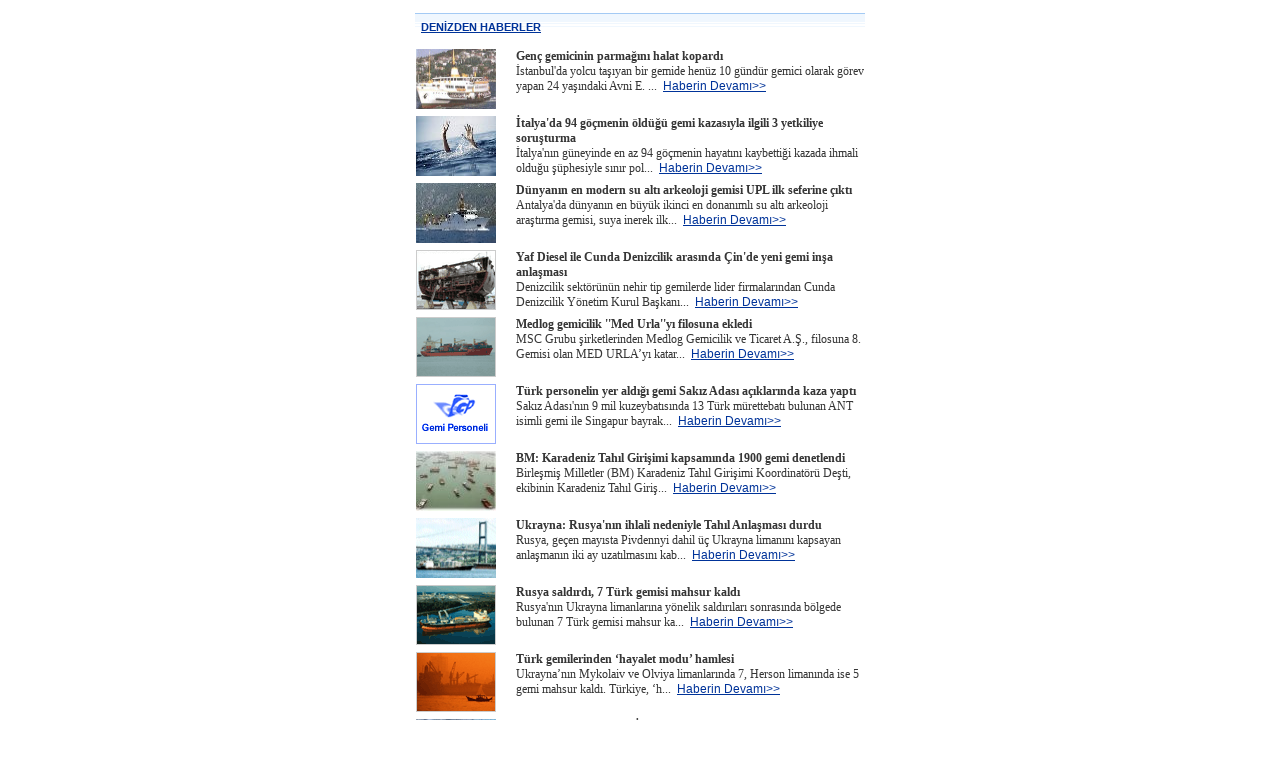

--- FILE ---
content_type: text/html
request_url: http://www.gemipersoneli.com/exporthaberler.asp?no=192
body_size: 8900
content:

<meta http-equiv="content-type" content="text/html; charset=windows-1254">
<title>Denizden haberler</title>


<style>
font.mini {
	font-size: 10px; font-family: verdana; color: gray
}
font.main {
	font-size: 12px; font-family: verdana; color: #363636
}
.form {
background-color: f0f0f0; font-family: verdana; font-size: 9pt; color:black
}
td {
font-size: 11px; color: black; font-family: "verdana"
}
a:link {
color: 003399; font-family: verdana, arial; text-decoration: underline
}
a:visited {
color: 003399; font-family: verdana, arial; text-decoration: underline
}
a:hover {
color: black; font-family: verdana, arial; text-decoration: none
}
BODY
{
scrollbar-face-color: #D8E2E7;
scrollbar-shadow-color: #D8E2E7;
scrollbar-highlight-color: #FFFFFF;
scrollbar-3dlight-color: #96AABD;
scrollbar-darkshadow-color: #96AABD;
scrollbar-track-color: white;
scrollbar-arrow-color: #0B5EC4;
}
</style>





<div style="margin-top:3"></div>
<table align="center" width="460" cellpadding="1" cellspacing="5" border="0">

<td height="30" colspan="2" valign="top" background="images/ortatabbek.gif">
<div style="margin-left:5;margin-top:7">
<b><a href="http://www.denizdenhaberler.com" >DENİZDEN HABERLER</a></b></div>
</td>
</tr>



<tr>
<td width="80" valign="top"><img src="haberresim/vapur.gif" width=80 height=60 border=0></td>
<td width="300" valign="top">
<font class="main">
<b>Genç gemicinin parmağını halat kopardı</b><br>

İstanbul'da yolcu taşıyan bir gemide henüz 10 gündür gemici olarak görev yapan 24 yaşındaki Avni E. ...





&nbsp;<a href="haber/15356-genc-gemicinin-parmagini-halat-kopardi" target="_blank">Haberin Devamı&gt;&gt;</a>




</font>
</td>
</tr>

<tr>
<td width="80" valign="top"><img src="haberresim/Boğulma.jpg" width=80 height=60 border=0></td>
<td width="300" valign="top">
<font class="main">
<b>İtalya'da 94 göçmenin öldüğü gemi kazasıyla ilgili 3 yetkiliye soruşturma</b><br>

İtalya'nın güneyinde en az 94 göçmenin hayatını kaybettiği kazada ihmali olduğu şüphesiyle sınır pol...





&nbsp;<a href="haber/15355-italyada-94-gocmenin-oldugu-gemi-kazasiyla-ilgili-3-yetkiliye-sorusturma" target="_blank">Haberin Devamı&gt;&gt;</a>




</font>
</td>
</tr>

<tr>
<td width="80" valign="top"><img src="haberresim/K.PiriReis.jpg" width=80 height=60 border=0></td>
<td width="300" valign="top">
<font class="main">
<b>Dünyanın en modern su altı arkeoloji gemisi UPL ilk seferine çıktı</b><br>

Antalya'da dünyanın en büyük ikinci en donanımlı su altı arkeoloji araştırma gemisi, suya inerek ilk...





&nbsp;<a href="haber/15354-dunyanin-en-modern-su-alti-arkeoloji-gemisi-upl-ilk-seferine-cikti" target="_blank">Haberin Devamı&gt;&gt;</a>




</font>
</td>
</tr>

<tr>
<td width="80" valign="top"><img src="haberresim/tersane.gif" width=80 height=60 border=0></td>
<td width="300" valign="top">
<font class="main">
<b>Yaf Diesel ile Cunda Denizcilik arasında Çin'de yeni gemi inşa anlaşması</b><br>

Denizcilik sektörünün nehir tip gemilerde lider firmalarından Cunda Denizcilik Yönetim Kurul Başkanı...





&nbsp;<a href="haber/15353-yaf-diesel-ile-cunda-denizcilik-arasinda-cinde-yeni-gemi-insa-anlasmasi" target="_blank">Haberin Devamı&gt;&gt;</a>




</font>
</td>
</tr>

<tr>
<td width="80" valign="top"><img src="haberresim/gemi12.gif" width=80 height=60 border=0></td>
<td width="300" valign="top">
<font class="main">
<b>Medlog gemicilik ''Med Urla''yı filosuna ekledi</b><br>

MSC Grubu şirketlerinden Medlog Gemicilik ve Ticaret A.Ş., filosuna 8. Gemisi olan MED URLA’yı katar...





&nbsp;<a href="haber/15352-medlog-gemicilik-med-urlayi-filosuna-ekledi" target="_blank">Haberin Devamı&gt;&gt;</a>




</font>
</td>
</tr>

<tr>
<td width="80" valign="top"><img src="haberresim/gplogoyazianim.gif" width=80 height=60 border=0></td>
<td width="300" valign="top">
<font class="main">
<b>Türk personelin yer aldığı gemi Sakız Adası açıklarında kaza yaptı</b><br>

Sakız Adası'nın 9 mil kuzeybatısında 13 Türk mürettebatı bulunan ANT isimli gemi ile Singapur bayrak...





&nbsp;<a href="haber/15351-turk-personelin-yer-aldigi-gemi-sakiz-adasi-aciklarinda-kaza-yapti" target="_blank">Haberin Devamı&gt;&gt;</a>




</font>
</td>
</tr>

<tr>
<td width="80" valign="top"><img src="haberresim/Gemiler-Bekliyor.jpg" width=80 height=60 border=0></td>
<td width="300" valign="top">
<font class="main">
<b>BM: Karadeniz Tahıl Girişimi kapsamında 1900 gemi denetlendi</b><br>

Birleşmiş Milletler (BM) Karadeniz Tahıl Girişimi Koordinatörü Deşti, ekibinin Karadeniz Tahıl Giriş...





&nbsp;<a href="haber/15350-bm--karadeniz-tahil-girisimi-kapsaminda-1900-gemi-denetlendi" target="_blank">Haberin Devamı&gt;&gt;</a>




</font>
</td>
</tr>

<tr>
<td width="80" valign="top"><img src="haberresim/bogaz.gif" width=80 height=60 border=0></td>
<td width="300" valign="top">
<font class="main">
<b>Ukrayna: Rusya'nın ihlali nedeniyle Tahıl Anlaşması durdu</b><br>

Rusya, geçen mayısta Pivdennyi dahil üç Ukrayna limanını kapsayan anlaşmanın iki ay uzatılmasını kab...





&nbsp;<a href="haber/15349-ukrayna--rusyanin-ihlali-nedeniyle-tahil-anlasmasi-durdu" target="_blank">Haberin Devamı&gt;&gt;</a>




</font>
</td>
</tr>

<tr>
<td width="80" valign="top"><img src="haberresim/gemi4.gif" width=80 height=60 border=0></td>
<td width="300" valign="top">
<font class="main">
<b>Rusya saldırdı, 7 Türk gemisi mahsur kaldı</b><br>

Rusya'nın Ukrayna limanlarına yönelik saldırıları sonrasında bölgede bulunan 7 Türk gemisi mahsur ka...





&nbsp;<a href="haber/15348-rusya-saldirdi--7-turk-gemisi-mahsur-kaldi" target="_blank">Haberin Devamı&gt;&gt;</a>




</font>
</td>
</tr>

<tr>
<td width="80" valign="top"><img src="haberresim/gemi3.gif" width=80 height=60 border=0></td>
<td width="300" valign="top">
<font class="main">
<b>Türk gemilerinden ‘hayalet modu’ hamlesi</b><br>

Ukrayna’nın Mykolaiv ve Olviya limanlarında 7, Herson limanında ise 5 gemi mahsur kaldı. Türkiye, ‘h...





&nbsp;<a href="haber/15347-turk-gemilerinden-‘hayalet-modu--hamlesi" target="_blank">Haberin Devamı&gt;&gt;</a>




</font>
</td>
</tr>

<tr>
<td width="80" valign="top"><img src="haberresim/YolcuGemisiLimanı.jpg" width=80 height=60 border=0></td>
<td width="300" valign="top">
<font class="main">
<b>Kruvaziyer turizminde İstanbul başlangıç noktası oldu</b><br>

2023 yaz sezonu boyunca İstanbul’dan hareketli Ege-Adriyatik turlarına talep her geçen gün artıyor. ...





&nbsp;<a href="haber/15346-kruvaziyer-turizminde-istanbul-baslangic-noktasi-oldu" target="_blank">Haberin Devamı&gt;&gt;</a>




</font>
</td>
</tr>

<tr>
<td width="80" valign="top"><img src="haberresim/Protesto.jpg" width=80 height=60 border=0></td>
<td width="300" valign="top">
<font class="main">
<b>Yunanistan'da Tersane işçileri ölümlü iş kazası üzerine protesto başlattı</b><br>

Yunanistan’ın başkenti Atina yakınlarındaki Perama’da bulunan bir tersanede meydana gelen ölümlü iş ...





&nbsp;<a href="haber/15345-yunanistanda-tersane-iscileri-olumlu-is-kazasi-uzerine-protesto-baslatti" target="_blank">Haberin Devamı&gt;&gt;</a>




</font>
</td>
</tr>

<tr>
<td width="80" valign="top"><img src="haberresim/marina.gif" width=80 height=60 border=0></td>
<td width="300" valign="top">
<font class="main">
<b>Ünye Limanı'na yüksek tonajlı gemiler de demirleyebilecek</b><br>

Ordu Büyükşehir Belediye Başkanı Dr. Mehmet Hilmi Güler’in çabalarıyla son iki yıldır gerçekleştiril...





&nbsp;<a href="haber/15344-unye-limanina-yuksek-tonajli-gemiler-de-demirleyebilecek" target="_blank">Haberin Devamı&gt;&gt;</a>




</font>
</td>
</tr>

<tr>
<td width="80" valign="top"><img src="haberresim/HayvanGemisi.jpg" width=80 height=60 border=0></td>
<td width="300" valign="top">
<font class="main">
<b>Canlı hayvan taşıyan gemi Bandırma’ya yanaştı</b><br>

'Yüzen ahır' olarak adlandırılan 'Queensland' adlı gemi, Balıkesir'in Bandırma ilçesine geldi.

İt...





&nbsp;<a href="haber/15343-canli-hayvan-tasiyan-gemi-bandirma-ya-yanasti" target="_blank">Haberin Devamı&gt;&gt;</a>




</font>
</td>
</tr>

<tr>
<td width="80" valign="top"><img src="haberresim/BatıkTarihiGemi.jpg" width=80 height=60 border=0></td>
<td width="300" valign="top">
<font class="main">
<b>Çin'de keşfedilen antik gemi batıkları denizcilik tarihini değiştirebilir</b><br>

Güney Çin Denizi’nin kuzeybatısında, iki ticari gemi batığında 100 bin parçadan oluşan porselenler v...





&nbsp;<a href="haber/15342-cinde-kesfedilen-antik-gemi-batiklari-denizcilik-tarihini-degistirebilir" target="_blank">Haberin Devamı&gt;&gt;</a>




</font>
</td>
</tr>

<tr>
<td width="80" valign="top"><img src="haberresim/LimanYükGemisi.jpg" width=80 height=60 border=0></td>
<td width="300" valign="top">
<font class="main">
<b>Safiport’ta kimyasal reaksiyon yangını: Kocaeli alarma geçti</b><br>

Kocaeli'de Safiport Limanı'na yanaşan gemiden indirilen ve çok zehirli olduğu bilinen alüminyum fosf...





&nbsp;<a href="haber/15341-safiport-ta-kimyasal-reaksiyon-yangini--kocaeli-alarma-gecti" target="_blank">Haberin Devamı&gt;&gt;</a>




</font>
</td>
</tr>

<tr>
<td width="80" valign="top"><img src="haberresim/tersane2.jpg" width=80 height=60 border=0></td>
<td width="300" valign="top">
<font class="main">
<b>Kaptanoğlu, Atlas Tersanesi'ni satın alıyor</b><br>

Bir asırdan fazla süredir denizcilik faaliyeti gösteren Kaptanoğlu Ailesi’ne ait Desan, tersanecilik...





&nbsp;<a href="haber/15340-kaptanoglu--atlas-tersanesini-satin-aliyor" target="_blank">Haberin Devamı&gt;&gt;</a>




</font>
</td>
</tr>

<tr>
<td width="80" valign="top"><img src="haberresim/BalikciGemisi.jpg" width=80 height=60 border=0></td>
<td width="300" valign="top">
<font class="main">
<b>Türk balıkçı teknesine silahlı saldırı: 2 yaralı</b><br>

Adana’nın Karataş ilçesinden çıkan balıkçı teknesine Suriye rejimi güvenlik güçlerinin ateş açması s...





&nbsp;<a href="haber/15339-turk-balikci-teknesine-silahli-saldiri--2-yarali" target="_blank">Haberin Devamı&gt;&gt;</a>




</font>
</td>
</tr>

<tr>
<td width="80" valign="top"><img src="haberresim/dunya.gif" width=80 height=60 border=0></td>
<td width="300" valign="top">
<font class="main">
<b>Malezya, 'gemi enkazı yağmaladığı' şüphesiyle Çin gemisini alıkoydu</b><br>

Malezya’nın, İkinci Dünya Savaşı’ndan kalma batık İngiliz savaş gemisini yağmaladığından şüphelenile...





&nbsp;<a href="haber/15338-malezya--gemi-enkazi-yagmaladigi-suphesiyle-cin-gemisini-alikoydu" target="_blank">Haberin Devamı&gt;&gt;</a>




</font>
</td>
</tr>

<tr>
<td width="80" valign="top"><img src="haberresim/CanakkaleBogaz.jpg" width=80 height=60 border=0></td>
<td width="300" valign="top">
<font class="main">
<b>Dev tanker Çanakkale Boğazı’nda makine arızası yaptı </b><br>

Çanakkale Boğazı’ndan geçen 240 metre uzunluğundaki ‘NAXOS’ isimli boş tanker makine arızası yaptı. ...





&nbsp;<a href="haber/15337-dev-tanker-canakkale-bogazi-nda-makine-arizasi-yapti-" target="_blank">Haberin Devamı&gt;&gt;</a>




</font>
</td>
</tr>

</table>
<div style="margin-top:3"></div>



<font class="main">

<center>
Sayfalar : 
 <a href="exporthaberler.asp?no=191" class="main">&#171;</a></a> <a href="exporthaberler.asp?no=1" class="main">1</a> <a href="exporthaberler.asp?no=2" class="main">2</a> <a href="exporthaberler.asp?no=3" class="main">3</a> <a href="exporthaberler.asp?no=4" class="main">4</a> <a href="exporthaberler.asp?no=5" class="main">5</a> <a href="exporthaberler.asp?no=6" class="main">6</a> <a href="exporthaberler.asp?no=7" class="main">7</a> <a href="exporthaberler.asp?no=8" class="main">8</a> <a href="exporthaberler.asp?no=9" class="main">9</a> <a href="exporthaberler.asp?no=10" class="main">10</a> <a href="exporthaberler.asp?no=11" class="main">11</a> <a href="exporthaberler.asp?no=12" class="main">12</a> <a href="exporthaberler.asp?no=13" class="main">13</a> <a href="exporthaberler.asp?no=14" class="main">14</a> <a href="exporthaberler.asp?no=15" class="main">15</a> <a href="exporthaberler.asp?no=16" class="main">16</a> <a href="exporthaberler.asp?no=17" class="main">17</a> <a href="exporthaberler.asp?no=18" class="main">18</a> <a href="exporthaberler.asp?no=19" class="main">19</a> <a href="exporthaberler.asp?no=20" class="main">20</a> <a href="exporthaberler.asp?no=21" class="main">21</a> <a href="exporthaberler.asp?no=22" class="main">22</a> <a href="exporthaberler.asp?no=23" class="main">23</a> <a href="exporthaberler.asp?no=24" class="main">24</a> <a href="exporthaberler.asp?no=25" class="main">25</a> <a href="exporthaberler.asp?no=26" class="main">26</a> <a href="exporthaberler.asp?no=27" class="main">27</a> <a href="exporthaberler.asp?no=28" class="main">28</a> <a href="exporthaberler.asp?no=29" class="main">29</a> <a href="exporthaberler.asp?no=30" class="main">30</a> <a href="exporthaberler.asp?no=31" class="main">31</a> <a href="exporthaberler.asp?no=32" class="main">32</a> <a href="exporthaberler.asp?no=33" class="main">33</a> <a href="exporthaberler.asp?no=34" class="main">34</a> <a href="exporthaberler.asp?no=35" class="main">35</a> <a href="exporthaberler.asp?no=36" class="main">36</a> <a href="exporthaberler.asp?no=37" class="main">37</a> <a href="exporthaberler.asp?no=38" class="main">38</a> <a href="exporthaberler.asp?no=39" class="main">39</a> <a href="exporthaberler.asp?no=40" class="main">40</a> <a href="exporthaberler.asp?no=41" class="main">41</a> <a href="exporthaberler.asp?no=42" class="main">42</a> <a href="exporthaberler.asp?no=43" class="main">43</a> <a href="exporthaberler.asp?no=44" class="main">44</a> <a href="exporthaberler.asp?no=45" class="main">45</a> <a href="exporthaberler.asp?no=46" class="main">46</a> <a href="exporthaberler.asp?no=47" class="main">47</a> <a href="exporthaberler.asp?no=48" class="main">48</a> <a href="exporthaberler.asp?no=49" class="main">49</a> <a href="exporthaberler.asp?no=50" class="main">50</a> <a href="exporthaberler.asp?no=51" class="main">51</a> <a href="exporthaberler.asp?no=52" class="main">52</a> <a href="exporthaberler.asp?no=53" class="main">53</a> <a href="exporthaberler.asp?no=54" class="main">54</a> <a href="exporthaberler.asp?no=55" class="main">55</a> <a href="exporthaberler.asp?no=56" class="main">56</a> <a href="exporthaberler.asp?no=57" class="main">57</a> <a href="exporthaberler.asp?no=58" class="main">58</a> <a href="exporthaberler.asp?no=59" class="main">59</a> <a href="exporthaberler.asp?no=60" class="main">60</a> <a href="exporthaberler.asp?no=61" class="main">61</a> <a href="exporthaberler.asp?no=62" class="main">62</a> <a href="exporthaberler.asp?no=63" class="main">63</a> <a href="exporthaberler.asp?no=64" class="main">64</a> <a href="exporthaberler.asp?no=65" class="main">65</a> <a href="exporthaberler.asp?no=66" class="main">66</a> <a href="exporthaberler.asp?no=67" class="main">67</a> <a href="exporthaberler.asp?no=68" class="main">68</a> <a href="exporthaberler.asp?no=69" class="main">69</a> <a href="exporthaberler.asp?no=70" class="main">70</a> <a href="exporthaberler.asp?no=71" class="main">71</a> <a href="exporthaberler.asp?no=72" class="main">72</a> <a href="exporthaberler.asp?no=73" class="main">73</a> <a href="exporthaberler.asp?no=74" class="main">74</a> <a href="exporthaberler.asp?no=75" class="main">75</a> <a href="exporthaberler.asp?no=76" class="main">76</a> <a href="exporthaberler.asp?no=77" class="main">77</a> <a href="exporthaberler.asp?no=78" class="main">78</a> <a href="exporthaberler.asp?no=79" class="main">79</a> <a href="exporthaberler.asp?no=80" class="main">80</a> <a href="exporthaberler.asp?no=81" class="main">81</a> <a href="exporthaberler.asp?no=82" class="main">82</a> <a href="exporthaberler.asp?no=83" class="main">83</a> <a href="exporthaberler.asp?no=84" class="main">84</a> <a href="exporthaberler.asp?no=85" class="main">85</a> <a href="exporthaberler.asp?no=86" class="main">86</a> <a href="exporthaberler.asp?no=87" class="main">87</a> <a href="exporthaberler.asp?no=88" class="main">88</a> <a href="exporthaberler.asp?no=89" class="main">89</a> <a href="exporthaberler.asp?no=90" class="main">90</a> <a href="exporthaberler.asp?no=91" class="main">91</a> <a href="exporthaberler.asp?no=92" class="main">92</a> <a href="exporthaberler.asp?no=93" class="main">93</a> <a href="exporthaberler.asp?no=94" class="main">94</a> <a href="exporthaberler.asp?no=95" class="main">95</a> <a href="exporthaberler.asp?no=96" class="main">96</a> <a href="exporthaberler.asp?no=97" class="main">97</a> <a href="exporthaberler.asp?no=98" class="main">98</a> <a href="exporthaberler.asp?no=99" class="main">99</a> <a href="exporthaberler.asp?no=100" class="main">100</a> <a href="exporthaberler.asp?no=101" class="main">101</a> <a href="exporthaberler.asp?no=102" class="main">102</a> <a href="exporthaberler.asp?no=103" class="main">103</a> <a href="exporthaberler.asp?no=104" class="main">104</a> <a href="exporthaberler.asp?no=105" class="main">105</a> <a href="exporthaberler.asp?no=106" class="main">106</a> <a href="exporthaberler.asp?no=107" class="main">107</a> <a href="exporthaberler.asp?no=108" class="main">108</a> <a href="exporthaberler.asp?no=109" class="main">109</a> <a href="exporthaberler.asp?no=110" class="main">110</a> <a href="exporthaberler.asp?no=111" class="main">111</a> <a href="exporthaberler.asp?no=112" class="main">112</a> <a href="exporthaberler.asp?no=113" class="main">113</a> <a href="exporthaberler.asp?no=114" class="main">114</a> <a href="exporthaberler.asp?no=115" class="main">115</a> <a href="exporthaberler.asp?no=116" class="main">116</a> <a href="exporthaberler.asp?no=117" class="main">117</a> <a href="exporthaberler.asp?no=118" class="main">118</a> <a href="exporthaberler.asp?no=119" class="main">119</a> <a href="exporthaberler.asp?no=120" class="main">120</a> <a href="exporthaberler.asp?no=121" class="main">121</a> <a href="exporthaberler.asp?no=122" class="main">122</a> <a href="exporthaberler.asp?no=123" class="main">123</a> <a href="exporthaberler.asp?no=124" class="main">124</a> <a href="exporthaberler.asp?no=125" class="main">125</a> <a href="exporthaberler.asp?no=126" class="main">126</a> <a href="exporthaberler.asp?no=127" class="main">127</a> <a href="exporthaberler.asp?no=128" class="main">128</a> <a href="exporthaberler.asp?no=129" class="main">129</a> <a href="exporthaberler.asp?no=130" class="main">130</a> <a href="exporthaberler.asp?no=131" class="main">131</a> <a href="exporthaberler.asp?no=132" class="main">132</a> <a href="exporthaberler.asp?no=133" class="main">133</a> <a href="exporthaberler.asp?no=134" class="main">134</a> <a href="exporthaberler.asp?no=135" class="main">135</a> <a href="exporthaberler.asp?no=136" class="main">136</a> <a href="exporthaberler.asp?no=137" class="main">137</a> <a href="exporthaberler.asp?no=138" class="main">138</a> <a href="exporthaberler.asp?no=139" class="main">139</a> <a href="exporthaberler.asp?no=140" class="main">140</a> <a href="exporthaberler.asp?no=141" class="main">141</a> <a href="exporthaberler.asp?no=142" class="main">142</a> <a href="exporthaberler.asp?no=143" class="main">143</a> <a href="exporthaberler.asp?no=144" class="main">144</a> <a href="exporthaberler.asp?no=145" class="main">145</a> <a href="exporthaberler.asp?no=146" class="main">146</a> <a href="exporthaberler.asp?no=147" class="main">147</a> <a href="exporthaberler.asp?no=148" class="main">148</a> <a href="exporthaberler.asp?no=149" class="main">149</a> <a href="exporthaberler.asp?no=150" class="main">150</a> <a href="exporthaberler.asp?no=151" class="main">151</a> <a href="exporthaberler.asp?no=152" class="main">152</a> <a href="exporthaberler.asp?no=153" class="main">153</a> <a href="exporthaberler.asp?no=154" class="main">154</a> <a href="exporthaberler.asp?no=155" class="main">155</a> <a href="exporthaberler.asp?no=156" class="main">156</a> <a href="exporthaberler.asp?no=157" class="main">157</a> <a href="exporthaberler.asp?no=158" class="main">158</a> <a href="exporthaberler.asp?no=159" class="main">159</a> <a href="exporthaberler.asp?no=160" class="main">160</a> <a href="exporthaberler.asp?no=161" class="main">161</a> <a href="exporthaberler.asp?no=162" class="main">162</a> <a href="exporthaberler.asp?no=163" class="main">163</a> <a href="exporthaberler.asp?no=164" class="main">164</a> <a href="exporthaberler.asp?no=165" class="main">165</a> <a href="exporthaberler.asp?no=166" class="main">166</a> <a href="exporthaberler.asp?no=167" class="main">167</a> <a href="exporthaberler.asp?no=168" class="main">168</a> <a href="exporthaberler.asp?no=169" class="main">169</a> <a href="exporthaberler.asp?no=170" class="main">170</a> <a href="exporthaberler.asp?no=171" class="main">171</a> <a href="exporthaberler.asp?no=172" class="main">172</a> <a href="exporthaberler.asp?no=173" class="main">173</a> <a href="exporthaberler.asp?no=174" class="main">174</a> <a href="exporthaberler.asp?no=175" class="main">175</a> <a href="exporthaberler.asp?no=176" class="main">176</a> <a href="exporthaberler.asp?no=177" class="main">177</a> <a href="exporthaberler.asp?no=178" class="main">178</a> <a href="exporthaberler.asp?no=179" class="main">179</a> <a href="exporthaberler.asp?no=180" class="main">180</a> <a href="exporthaberler.asp?no=181" class="main">181</a> <a href="exporthaberler.asp?no=182" class="main">182</a> <a href="exporthaberler.asp?no=183" class="main">183</a> <a href="exporthaberler.asp?no=184" class="main">184</a> <a href="exporthaberler.asp?no=185" class="main">185</a> <a href="exporthaberler.asp?no=186" class="main">186</a> <a href="exporthaberler.asp?no=187" class="main">187</a> <a href="exporthaberler.asp?no=188" class="main">188</a> <a href="exporthaberler.asp?no=189" class="main">189</a> <a href="exporthaberler.asp?no=190" class="main">190</a> <a href="exporthaberler.asp?no=191" class="main">191</a><font color=#1080B0><b> 192 </b></font> <a href="exporthaberler.asp?no=193" class="main">193</a> <a href="exporthaberler.asp?no=194" class="main">194</a> <a href="exporthaberler.asp?no=195" class="main">195</a> <a href="exporthaberler.asp?no=196" class="main">196</a> <a href="exporthaberler.asp?no=197" class="main">197</a> <a href="exporthaberler.asp?no=198" class="main">198</a> <a href="exporthaberler.asp?no=199" class="main">199</a> <a href="exporthaberler.asp?no=200" class="main">200</a> <a href="exporthaberler.asp?no=201" class="main">201</a> <a href="exporthaberler.asp?no=202" class="main">202</a> <a href="exporthaberler.asp?no=203" class="main">203</a> <a href="exporthaberler.asp?no=204" class="main">204</a> <a href="exporthaberler.asp?no=205" class="main">205</a> <a href="exporthaberler.asp?no=206" class="main">206</a> <a href="exporthaberler.asp?no=207" class="main">207</a> <a href="exporthaberler.asp?no=208" class="main">208</a> <a href="exporthaberler.asp?no=209" class="main">209</a> <a href="exporthaberler.asp?no=210" class="main">210</a> <a href="exporthaberler.asp?no=211" class="main">211</a> <a href="exporthaberler.asp?no=212" class="main">212</a> <a href="exporthaberler.asp?no=213" class="main">213</a> <a href="exporthaberler.asp?no=214" class="main">214</a> <a href="exporthaberler.asp?no=215" class="main">215</a> <a href="exporthaberler.asp?no=216" class="main">216</a> <a href="exporthaberler.asp?no=217" class="main">217</a> <a href="exporthaberler.asp?no=218" class="main">218</a> <a href="exporthaberler.asp?no=219" class="main">219</a> <a href="exporthaberler.asp?no=220" class="main">220</a> <a href="exporthaberler.asp?no=221" class="main">221</a> <a href="exporthaberler.asp?no=222" class="main">222</a> <a href="exporthaberler.asp?no=223" class="main">223</a> <a href="exporthaberler.asp?no=224" class="main">224</a> <a href="exporthaberler.asp?no=225" class="main">225</a> <a href="exporthaberler.asp?no=226" class="main">226</a> <a href="exporthaberler.asp?no=227" class="main">227</a> <a href="exporthaberler.asp?no=228" class="main">228</a> <a href="exporthaberler.asp?no=229" class="main">229</a> <a href="exporthaberler.asp?no=230" class="main">230</a> <a href="exporthaberler.asp?no=231" class="main">231</a> <a href="exporthaberler.asp?no=232" class="main">232</a> <a href="exporthaberler.asp?no=233" class="main">233</a> <a href="exporthaberler.asp?no=234" class="main">234</a> <a href="exporthaberler.asp?no=235" class="main">235</a> <a href="exporthaberler.asp?no=236" class="main">236</a> <a href="exporthaberler.asp?no=237" class="main">237</a> <a href="exporthaberler.asp?no=238" class="main">238</a> <a href="exporthaberler.asp?no=239" class="main">239</a> <a href="exporthaberler.asp?no=240" class="main">240</a> <a href="exporthaberler.asp?no=241" class="main">241</a> <a href="exporthaberler.asp?no=242" class="main">242</a> <a href="exporthaberler.asp?no=243" class="main">243</a> <a href="exporthaberler.asp?no=244" class="main">244</a> <a href="exporthaberler.asp?no=245" class="main">245</a> <a href="exporthaberler.asp?no=246" class="main">246</a> <a href="exporthaberler.asp?no=247" class="main">247</a> <a href="exporthaberler.asp?no=248" class="main">248</a> <a href="exporthaberler.asp?no=249" class="main">249</a> <a href="exporthaberler.asp?no=250" class="main">250</a> <a href="exporthaberler.asp?no=251" class="main">251</a> <a href="exporthaberler.asp?no=252" class="main">252</a> <a href="exporthaberler.asp?no=253" class="main">253</a> <a href="exporthaberler.asp?no=254" class="main">254</a> <a href="exporthaberler.asp?no=255" class="main">255</a> <a href="exporthaberler.asp?no=256" class="main">256</a> <a href="exporthaberler.asp?no=257" class="main">257</a> <a href="exporthaberler.asp?no=258" class="main">258</a> <a href="exporthaberler.asp?no=259" class="main">259</a> <a href="exporthaberler.asp?no=260" class="main">260</a> <a href="exporthaberler.asp?no=261" class="main">261</a> <a href="exporthaberler.asp?no=262" class="main">262</a> <a href="exporthaberler.asp?no=263" class="main">263</a> <a href="exporthaberler.asp?no=264" class="main">264</a> <a href="exporthaberler.asp?no=265" class="main">265</a> <a href="exporthaberler.asp?no=266" class="main">266</a> <a href="exporthaberler.asp?no=267" class="main">267</a> <a href="exporthaberler.asp?no=268" class="main">268</a> <a href="exporthaberler.asp?no=269" class="main">269</a> <a href="exporthaberler.asp?no=270" class="main">270</a> <a href="exporthaberler.asp?no=271" class="main">271</a> <a href="exporthaberler.asp?no=272" class="main">272</a> <a href="exporthaberler.asp?no=273" class="main">273</a> <a href="exporthaberler.asp?no=274" class="main">274</a> <a href="exporthaberler.asp?no=275" class="main">275</a> <a href="exporthaberler.asp?no=276" class="main">276</a> <a href="exporthaberler.asp?no=277" class="main">277</a> <a href="exporthaberler.asp?no=278" class="main">278</a> <a href="exporthaberler.asp?no=279" class="main">279</a> <a href="exporthaberler.asp?no=280" class="main">280</a> <a href="exporthaberler.asp?no=281" class="main">281</a> <a href="exporthaberler.asp?no=282" class="main">282</a> <a href="exporthaberler.asp?no=283" class="main">283</a> <a href="exporthaberler.asp?no=284" class="main">284</a> <a href="exporthaberler.asp?no=285" class="main">285</a> <a href="exporthaberler.asp?no=286" class="main">286</a> <a href="exporthaberler.asp?no=287" class="main">287</a> <a href="exporthaberler.asp?no=288" class="main">288</a> <a href="exporthaberler.asp?no=289" class="main">289</a> <a href="exporthaberler.asp?no=290" class="main">290</a> <a href="exporthaberler.asp?no=291" class="main">291</a> <a href="exporthaberler.asp?no=292" class="main">292</a> <a href="exporthaberler.asp?no=293" class="main">293</a> <a href="exporthaberler.asp?no=294" class="main">294</a> <a href="exporthaberler.asp?no=295" class="main">295</a> <a href="exporthaberler.asp?no=296" class="main">296</a> <a href="exporthaberler.asp?no=297" class="main">297</a> <a href="exporthaberler.asp?no=298" class="main">298</a> <a href="exporthaberler.asp?no=299" class="main">299</a> <a href="exporthaberler.asp?no=300" class="main">300</a> <a href="exporthaberler.asp?no=301" class="main">301</a> <a href="exporthaberler.asp?no=302" class="main">302</a> <a href="exporthaberler.asp?no=303" class="main">303</a> <a href="exporthaberler.asp?no=304" class="main">304</a> <a href="exporthaberler.asp?no=305" class="main">305</a> <a href="exporthaberler.asp?no=306" class="main">306</a> <a href="exporthaberler.asp?no=307" class="main">307</a> <a href="exporthaberler.asp?no=308" class="main">308</a> <a href="exporthaberler.asp?no=309" class="main">309</a> <a href="exporthaberler.asp?no=310" class="main">310</a> <a href="exporthaberler.asp?no=311" class="main">311</a> <a href="exporthaberler.asp?no=312" class="main">312</a> <a href="exporthaberler.asp?no=313" class="main">313</a> <a href="exporthaberler.asp?no=314" class="main">314</a> <a href="exporthaberler.asp?no=315" class="main">315</a> <a href="exporthaberler.asp?no=316" class="main">316</a> <a href="exporthaberler.asp?no=317" class="main">317</a> <a href="exporthaberler.asp?no=318" class="main">318</a> <a href="exporthaberler.asp?no=319" class="main">319</a> <a href="exporthaberler.asp?no=320" class="main">320</a> <a href="exporthaberler.asp?no=321" class="main">321</a> <a href="exporthaberler.asp?no=322" class="main">322</a> <a href="exporthaberler.asp?no=323" class="main">323</a> <a href="exporthaberler.asp?no=324" class="main">324</a> <a href="exporthaberler.asp?no=325" class="main">325</a> <a href="exporthaberler.asp?no=326" class="main">326</a> <a href="exporthaberler.asp?no=327" class="main">327</a> <a href="exporthaberler.asp?no=328" class="main">328</a> <a href="exporthaberler.asp?no=329" class="main">329</a> <a href="exporthaberler.asp?no=330" class="main">330</a> <a href="exporthaberler.asp?no=331" class="main">331</a> <a href="exporthaberler.asp?no=332" class="main">332</a> <a href="exporthaberler.asp?no=333" class="main">333</a> <a href="exporthaberler.asp?no=334" class="main">334</a> <a href="exporthaberler.asp?no=335" class="main">335</a> <a href="exporthaberler.asp?no=336" class="main">336</a> <a href="exporthaberler.asp?no=337" class="main">337</a> <a href="exporthaberler.asp?no=338" class="main">338</a> <a href="exporthaberler.asp?no=339" class="main">339</a> <a href="exporthaberler.asp?no=340" class="main">340</a> <a href="exporthaberler.asp?no=341" class="main">341</a> <a href="exporthaberler.asp?no=342" class="main">342</a> <a href="exporthaberler.asp?no=343" class="main">343</a> <a href="exporthaberler.asp?no=344" class="main">344</a> <a href="exporthaberler.asp?no=345" class="main">345</a> <a href="exporthaberler.asp?no=346" class="main">346</a> <a href="exporthaberler.asp?no=347" class="main">347</a> <a href="exporthaberler.asp?no=348" class="main">348</a> <a href="exporthaberler.asp?no=349" class="main">349</a> <a href="exporthaberler.asp?no=350" class="main">350</a> <a href="exporthaberler.asp?no=351" class="main">351</a> <a href="exporthaberler.asp?no=352" class="main">352</a> <a href="exporthaberler.asp?no=353" class="main">353</a> <a href="exporthaberler.asp?no=354" class="main">354</a> <a href="exporthaberler.asp?no=355" class="main">355</a> <a href="exporthaberler.asp?no=356" class="main">356</a> <a href="exporthaberler.asp?no=357" class="main">357</a> <a href="exporthaberler.asp?no=358" class="main">358</a> <a href="exporthaberler.asp?no=359" class="main">359</a> <a href="exporthaberler.asp?no=360" class="main">360</a> <a href="exporthaberler.asp?no=361" class="main">361</a> <a href="exporthaberler.asp?no=362" class="main">362</a> <a href="exporthaberler.asp?no=363" class="main">363</a> <a href="exporthaberler.asp?no=364" class="main">364</a> <a href="exporthaberler.asp?no=365" class="main">365</a> <a href="exporthaberler.asp?no=366" class="main">366</a> <a href="exporthaberler.asp?no=367" class="main">367</a> <a href="exporthaberler.asp?no=368" class="main">368</a> <a href="exporthaberler.asp?no=369" class="main">369</a> <a href="exporthaberler.asp?no=370" class="main">370</a> <a href="exporthaberler.asp?no=371" class="main">371</a> <a href="exporthaberler.asp?no=372" class="main">372</a> <a href="exporthaberler.asp?no=373" class="main">373</a> <a href="exporthaberler.asp?no=374" class="main">374</a> <a href="exporthaberler.asp?no=375" class="main">375</a> <a href="exporthaberler.asp?no=376" class="main">376</a> <a href="exporthaberler.asp?no=377" class="main">377</a> <a href="exporthaberler.asp?no=378" class="main">378</a> <a href="exporthaberler.asp?no=379" class="main">379</a> <a href="exporthaberler.asp?no=380" class="main">380</a> <a href="exporthaberler.asp?no=381" class="main">381</a> <a href="exporthaberler.asp?no=382" class="main">382</a> <a href="exporthaberler.asp?no=383" class="main">383</a> <a href="exporthaberler.asp?no=384" class="main">384</a> <a href="exporthaberler.asp?no=385" class="main">385</a> <a href="exporthaberler.asp?no=386" class="main">386</a> <a href="exporthaberler.asp?no=387" class="main">387</a> <a href="exporthaberler.asp?no=388" class="main">388</a> <a href="exporthaberler.asp?no=389" class="main">389</a> <a href="exporthaberler.asp?no=390" class="main">390</a> <a href="exporthaberler.asp?no=391" class="main">391</a> <a href="exporthaberler.asp?no=392" class="main">392</a> <a href="exporthaberler.asp?no=393" class="main">393</a> <a href="exporthaberler.asp?no=394" class="main">394</a> <a href="exporthaberler.asp?no=395" class="main">395</a> <a href="exporthaberler.asp?no=396" class="main">396</a> <a href="exporthaberler.asp?no=397" class="main">397</a> <a href="exporthaberler.asp?no=398" class="main">398</a> <a href="exporthaberler.asp?no=399" class="main">399</a> <a href="exporthaberler.asp?no=400" class="main">400</a> <a href="exporthaberler.asp?no=401" class="main">401</a> <a href="exporthaberler.asp?no=402" class="main">402</a> <a href="exporthaberler.asp?no=403" class="main">403</a> <a href="exporthaberler.asp?no=404" class="main">404</a> <a href="exporthaberler.asp?no=405" class="main">405</a> <a href="exporthaberler.asp?no=406" class="main">406</a> <a href="exporthaberler.asp?no=407" class="main">407</a> <a href="exporthaberler.asp?no=408" class="main">408</a> <a href="exporthaberler.asp?no=409" class="main">409</a> <a href="exporthaberler.asp?no=410" class="main">410</a> <a href="exporthaberler.asp?no=411" class="main">411</a> <a href="exporthaberler.asp?no=412" class="main">412</a> <a href="exporthaberler.asp?no=413" class="main">413</a> <a href="exporthaberler.asp?no=414" class="main">414</a> <a href="exporthaberler.asp?no=415" class="main">415</a> <a href="exporthaberler.asp?no=416" class="main">416</a> <a href="exporthaberler.asp?no=417" class="main">417</a> <a href="exporthaberler.asp?no=418" class="main">418</a> <a href="exporthaberler.asp?no=419" class="main">419</a> <a href="exporthaberler.asp?no=420" class="main">420</a> <a href="exporthaberler.asp?no=421" class="main">421</a> <a href="exporthaberler.asp?no=422" class="main">422</a> <a href="exporthaberler.asp?no=423" class="main">423</a> <a href="exporthaberler.asp?no=424" class="main">424</a> <a href="exporthaberler.asp?no=425" class="main">425</a> <a href="exporthaberler.asp?no=426" class="main">426</a> <a href="exporthaberler.asp?no=427" class="main">427</a> <a href="exporthaberler.asp?no=428" class="main">428</a> <a href="exporthaberler.asp?no=429" class="main">429</a> <a href="exporthaberler.asp?no=430" class="main">430</a> <a href="exporthaberler.asp?no=431" class="main">431</a> <a href="exporthaberler.asp?no=432" class="main">432</a> <a href="exporthaberler.asp?no=433" class="main">433</a> <a href="exporthaberler.asp?no=434" class="main">434</a> <a href="exporthaberler.asp?no=435" class="main">435</a> <a href="exporthaberler.asp?no=436" class="main">436</a> <a href="exporthaberler.asp?no=437" class="main">437</a> <a href="exporthaberler.asp?no=438" class="main">438</a> <a href="exporthaberler.asp?no=439" class="main">439</a> <a href="exporthaberler.asp?no=440" class="main">440</a> <a href="exporthaberler.asp?no=441" class="main">441</a> <a href="exporthaberler.asp?no=442" class="main">442</a> <a href="exporthaberler.asp?no=443" class="main">443</a> <a href="exporthaberler.asp?no=444" class="main">444</a> <a href="exporthaberler.asp?no=445" class="main">445</a> <a href="exporthaberler.asp?no=446" class="main">446</a> <a href="exporthaberler.asp?no=447" class="main">447</a> <a href="exporthaberler.asp?no=448" class="main">448</a> <a href="exporthaberler.asp?no=449" class="main">449</a> <a href="exporthaberler.asp?no=450" class="main">450</a> <a href="exporthaberler.asp?no=451" class="main">451</a> <a href="exporthaberler.asp?no=452" class="main">452</a> <a href="exporthaberler.asp?no=453" class="main">453</a> <a href="exporthaberler.asp?no=454" class="main">454</a> <a href="exporthaberler.asp?no=455" class="main">455</a> <a href="exporthaberler.asp?no=456" class="main">456</a> <a href="exporthaberler.asp?no=457" class="main">457</a> <a href="exporthaberler.asp?no=458" class="main">458</a> <a href="exporthaberler.asp?no=459" class="main">459</a> <a href="exporthaberler.asp?no=460" class="main">460</a> <a href="exporthaberler.asp?no=461" class="main">461</a> <a href="exporthaberler.asp?no=462" class="main">462</a> <a href="exporthaberler.asp?no=463" class="main">463</a> <a href="exporthaberler.asp?no=464" class="main">464</a> <a href="exporthaberler.asp?no=465" class="main">465</a> <a href="exporthaberler.asp?no=466" class="main">466</a> <a href="exporthaberler.asp?no=467" class="main">467</a> <a href="exporthaberler.asp?no=468" class="main">468</a> <a href="exporthaberler.asp?no=469" class="main">469</a> <a href="exporthaberler.asp?no=470" class="main">470</a> <a href="exporthaberler.asp?no=471" class="main">471</a> <a href="exporthaberler.asp?no=472" class="main">472</a> <a href="exporthaberler.asp?no=473" class="main">473</a> <a href="exporthaberler.asp?no=474" class="main">474</a> <a href="exporthaberler.asp?no=475" class="main">475</a> <a href="exporthaberler.asp?no=476" class="main">476</a> <a href="exporthaberler.asp?no=477" class="main">477</a> <a href="exporthaberler.asp?no=478" class="main">478</a> <a href="exporthaberler.asp?no=479" class="main">479</a> <a href="exporthaberler.asp?no=480" class="main">480</a> <a href="exporthaberler.asp?no=481" class="main">481</a> <a href="exporthaberler.asp?no=482" class="main">482</a> <a href="exporthaberler.asp?no=483" class="main">483</a> <a href="exporthaberler.asp?no=484" class="main">484</a> <a href="exporthaberler.asp?no=485" class="main">485</a> <a href="exporthaberler.asp?no=486" class="main">486</a> <a href="exporthaberler.asp?no=487" class="main">487</a> <a href="exporthaberler.asp?no=488" class="main">488</a> <a href="exporthaberler.asp?no=489" class="main">489</a> <a href="exporthaberler.asp?no=490" class="main">490</a> <a href="exporthaberler.asp?no=491" class="main">491</a> <a href="exporthaberler.asp?no=492" class="main">492</a> <a href="exporthaberler.asp?no=493" class="main">493</a> <a href="exporthaberler.asp?no=494" class="main">494</a> <a href="exporthaberler.asp?no=495" class="main">495</a> <a href="exporthaberler.asp?no=496" class="main">496</a> <a href="exporthaberler.asp?no=497" class="main">497</a> <a href="exporthaberler.asp?no=498" class="main">498</a> <a href="exporthaberler.asp?no=499" class="main">499</a> <a href="exporthaberler.asp?no=500" class="main">500</a> <a href="exporthaberler.asp?no=501" class="main">501</a> <a href="exporthaberler.asp?no=502" class="main">502</a> <a href="exporthaberler.asp?no=503" class="main">503</a> <a href="exporthaberler.asp?no=504" class="main">504</a> <a href="exporthaberler.asp?no=505" class="main">505</a> <a href="exporthaberler.asp?no=506" class="main">506</a> <a href="exporthaberler.asp?no=507" class="main">507</a> <a href="exporthaberler.asp?no=508" class="main">508</a> <a href="exporthaberler.asp?no=509" class="main">509</a> <a href="exporthaberler.asp?no=510" class="main">510</a> <a href="exporthaberler.asp?no=511" class="main">511</a> <a href="exporthaberler.asp?no=512" class="main">512</a> <a href="exporthaberler.asp?no=513" class="main">513</a> <a href="exporthaberler.asp?no=514" class="main">514</a> <a href="exporthaberler.asp?no=515" class="main">515</a> <a href="exporthaberler.asp?no=516" class="main">516</a> <a href="exporthaberler.asp?no=517" class="main">517</a> <a href="exporthaberler.asp?no=518" class="main">518</a> <a href="exporthaberler.asp?no=519" class="main">519</a> <a href="exporthaberler.asp?no=520" class="main">520</a> <a href="exporthaberler.asp?no=521" class="main">521</a> <a href="exporthaberler.asp?no=522" class="main">522</a> <a href="exporthaberler.asp?no=523" class="main">523</a> <a href="exporthaberler.asp?no=524" class="main">524</a> <a href="exporthaberler.asp?no=525" class="main">525</a> <a href="exporthaberler.asp?no=526" class="main">526</a> <a href="exporthaberler.asp?no=527" class="main">527</a> <a href="exporthaberler.asp?no=528" class="main">528</a> <a href="exporthaberler.asp?no=529" class="main">529</a> <a href="exporthaberler.asp?no=530" class="main">530</a> <a href="exporthaberler.asp?no=531" class="main">531</a> <a href="exporthaberler.asp?no=532" class="main">532</a> <a href="exporthaberler.asp?no=533" class="main">533</a> <a href="exporthaberler.asp?no=534" class="main">534</a> <a href="exporthaberler.asp?no=535" class="main">535</a> <a href="exporthaberler.asp?no=536" class="main">536</a> <a href="exporthaberler.asp?no=537" class="main">537</a> <a href="exporthaberler.asp?no=538" class="main">538</a> <a href="exporthaberler.asp?no=539" class="main">539</a> <a href="exporthaberler.asp?no=540" class="main">540</a> <a href="exporthaberler.asp?no=541" class="main">541</a> <a href="exporthaberler.asp?no=542" class="main">542</a> <a href="exporthaberler.asp?no=543" class="main">543</a> <a href="exporthaberler.asp?no=544" class="main">544</a> <a href="exporthaberler.asp?no=545" class="main">545</a> <a href="exporthaberler.asp?no=546" class="main">546</a> <a href="exporthaberler.asp?no=547" class="main">547</a> <a href="exporthaberler.asp?no=548" class="main">548</a> <a href="exporthaberler.asp?no=549" class="main">549</a> <a href="exporthaberler.asp?no=550" class="main">550</a> <a href="exporthaberler.asp?no=551" class="main">551</a> <a href="exporthaberler.asp?no=552" class="main">552</a> <a href="exporthaberler.asp?no=553" class="main">553</a> <a href="exporthaberler.asp?no=554" class="main">554</a> <a href="exporthaberler.asp?no=555" class="main">555</a> <a href="exporthaberler.asp?no=556" class="main">556</a> <a href="exporthaberler.asp?no=557" class="main">557</a> <a href="exporthaberler.asp?no=558" class="main">558</a> <a href="exporthaberler.asp?no=559" class="main">559</a> <a href="exporthaberler.asp?no=560" class="main">560</a> <a href="exporthaberler.asp?no=561" class="main">561</a> <a href="exporthaberler.asp?no=562" class="main">562</a> <a href="exporthaberler.asp?no=563" class="main">563</a> <a href="exporthaberler.asp?no=564" class="main">564</a> <a href="exporthaberler.asp?no=565" class="main">565</a> <a href="exporthaberler.asp?no=566" class="main">566</a> <a href="exporthaberler.asp?no=567" class="main">567</a> <a href="exporthaberler.asp?no=568" class="main">568</a> <a href="exporthaberler.asp?no=569" class="main">569</a> <a href="exporthaberler.asp?no=570" class="main">570</a> <a href="exporthaberler.asp?no=571" class="main">571</a> <a href="exporthaberler.asp?no=572" class="main">572</a> <a href="exporthaberler.asp?no=573" class="main">573</a> <a href="exporthaberler.asp?no=574" class="main">574</a> <a href="exporthaberler.asp?no=575" class="main">575</a> <a href="exporthaberler.asp?no=576" class="main">576</a> <a href="exporthaberler.asp?no=577" class="main">577</a> <a href="exporthaberler.asp?no=578" class="main">578</a> <a href="exporthaberler.asp?no=579" class="main">579</a> <a href="exporthaberler.asp?no=580" class="main">580</a> <a href="exporthaberler.asp?no=581" class="main">581</a> <a href="exporthaberler.asp?no=582" class="main">582</a> <a href="exporthaberler.asp?no=583" class="main">583</a> <a href="exporthaberler.asp?no=584" class="main">584</a> <a href="exporthaberler.asp?no=585" class="main">585</a> <a href="exporthaberler.asp?no=586" class="main">586</a> <a href="exporthaberler.asp?no=587" class="main">587</a> <a href="exporthaberler.asp?no=588" class="main">588</a> <a href="exporthaberler.asp?no=589" class="main">589</a> <a href="exporthaberler.asp?no=590" class="main">590</a> <a href="exporthaberler.asp?no=591" class="main">591</a> <a href="exporthaberler.asp?no=592" class="main">592</a> <a href="exporthaberler.asp?no=593" class="main">593</a> <a href="exporthaberler.asp?no=594" class="main">594</a> <a href="exporthaberler.asp?no=595" class="main">595</a> <a href="exporthaberler.asp?no=596" class="main">596</a> <a href="exporthaberler.asp?no=597" class="main">597</a> <a href="exporthaberler.asp?no=598" class="main">598</a> <a href="exporthaberler.asp?no=599" class="main">599</a> <a href="exporthaberler.asp?no=600" class="main">600</a> <a href="exporthaberler.asp?no=601" class="main">601</a> <a href="exporthaberler.asp?no=602" class="main">602</a> <a href="exporthaberler.asp?no=603" class="main">603</a> <a href="exporthaberler.asp?no=604" class="main">604</a> <a href="exporthaberler.asp?no=605" class="main">605</a> <a href="exporthaberler.asp?no=606" class="main">606</a> <a href="exporthaberler.asp?no=607" class="main">607</a> <a href="exporthaberler.asp?no=608" class="main">608</a> <a href="exporthaberler.asp?no=609" class="main">609</a> <a href="exporthaberler.asp?no=610" class="main">610</a> <a href="exporthaberler.asp?no=611" class="main">611</a> <a href="exporthaberler.asp?no=612" class="main">612</a> <a href="exporthaberler.asp?no=613" class="main">613</a> <a href="exporthaberler.asp?no=614" class="main">614</a> <a href="exporthaberler.asp?no=615" class="main">615</a> <a href="exporthaberler.asp?no=616" class="main">616</a> <a href="exporthaberler.asp?no=617" class="main">617</a> <a href="exporthaberler.asp?no=618" class="main">618</a> <a href="exporthaberler.asp?no=619" class="main">619</a> <a href="exporthaberler.asp?no=620" class="main">620</a> <a href="exporthaberler.asp?no=621" class="main">621</a> <a href="exporthaberler.asp?no=622" class="main">622</a> <a href="exporthaberler.asp?no=623" class="main">623</a> <a href="exporthaberler.asp?no=624" class="main">624</a> <a href="exporthaberler.asp?no=625" class="main">625</a> <a href="exporthaberler.asp?no=626" class="main">626</a> <a href="exporthaberler.asp?no=627" class="main">627</a> <a href="exporthaberler.asp?no=628" class="main">628</a> <a href="exporthaberler.asp?no=629" class="main">629</a> <a href="exporthaberler.asp?no=630" class="main">630</a> <a href="exporthaberler.asp?no=631" class="main">631</a> <a href="exporthaberler.asp?no=632" class="main">632</a> <a href="exporthaberler.asp?no=633" class="main">633</a> <a href="exporthaberler.asp?no=634" class="main">634</a> <a href="exporthaberler.asp?no=635" class="main">635</a> <a href="exporthaberler.asp?no=636" class="main">636</a> <a href="exporthaberler.asp?no=637" class="main">637</a> <a href="exporthaberler.asp?no=638" class="main">638</a> <a href="exporthaberler.asp?no=639" class="main">639</a> <a href="exporthaberler.asp?no=640" class="main">640</a> <a href="exporthaberler.asp?no=641" class="main">641</a> <a href="exporthaberler.asp?no=642" class="main">642</a> <a href="exporthaberler.asp?no=643" class="main">643</a> <a href="exporthaberler.asp?no=644" class="main">644</a> <a href="exporthaberler.asp?no=645" class="main">645</a> <a href="exporthaberler.asp?no=646" class="main">646</a> <a href="exporthaberler.asp?no=647" class="main">647</a> <a href="exporthaberler.asp?no=648" class="main">648</a> <a href="exporthaberler.asp?no=649" class="main">649</a> <a href="exporthaberler.asp?no=650" class="main">650</a> <a href="exporthaberler.asp?no=651" class="main">651</a> <a href="exporthaberler.asp?no=652" class="main">652</a> <a href="exporthaberler.asp?no=653" class="main">653</a> <a href="exporthaberler.asp?no=654" class="main">654</a> <a href="exporthaberler.asp?no=655" class="main">655</a> <a href="exporthaberler.asp?no=656" class="main">656</a> <a href="exporthaberler.asp?no=657" class="main">657</a> <a href="exporthaberler.asp?no=658" class="main">658</a> <a href="exporthaberler.asp?no=659" class="main">659</a> <a href="exporthaberler.asp?no=660" class="main">660</a> <a href="exporthaberler.asp?no=661" class="main">661</a> <a href="exporthaberler.asp?no=662" class="main">662</a> <a href="exporthaberler.asp?no=663" class="main">663</a> <a href="exporthaberler.asp?no=664" class="main">664</a> <a href="exporthaberler.asp?no=665" class="main">665</a> <a href="exporthaberler.asp?no=666" class="main">666</a> <a href="exporthaberler.asp?no=667" class="main">667</a> <a href="exporthaberler.asp?no=668" class="main">668</a> <a href="exporthaberler.asp?no=669" class="main">669</a> <a href="exporthaberler.asp?no=670" class="main">670</a> <a href="exporthaberler.asp?no=671" class="main">671</a> <a href="exporthaberler.asp?no=672" class="main">672</a> <a href="exporthaberler.asp?no=673" class="main">673</a> <a href="exporthaberler.asp?no=674" class="main">674</a> <a href="exporthaberler.asp?no=675" class="main">675</a> <a href="exporthaberler.asp?no=676" class="main">676</a> <a href="exporthaberler.asp?no=677" class="main">677</a> <a href="exporthaberler.asp?no=678" class="main">678</a> <a href="exporthaberler.asp?no=679" class="main">679</a> <a href="exporthaberler.asp?no=680" class="main">680</a> <a href="exporthaberler.asp?no=681" class="main">681</a> <a href="exporthaberler.asp?no=682" class="main">682</a> <a href="exporthaberler.asp?no=683" class="main">683</a> <a href="exporthaberler.asp?no=684" class="main">684</a> <a href="exporthaberler.asp?no=685" class="main">685</a> <a href="exporthaberler.asp?no=686" class="main">686</a> <a href="exporthaberler.asp?no=687" class="main">687</a> <a href="exporthaberler.asp?no=688" class="main">688</a> <a href="exporthaberler.asp?no=689" class="main">689</a> <a href="exporthaberler.asp?no=690" class="main">690</a> <a href="exporthaberler.asp?no=691" class="main">691</a> <a href="exporthaberler.asp?no=692" class="main">692</a> <a href="exporthaberler.asp?no=693" class="main">693</a> <a href="exporthaberler.asp?no=694" class="main">694</a> <a href="exporthaberler.asp?no=695" class="main">695</a> <a href="exporthaberler.asp?no=696" class="main">696</a> <a href="exporthaberler.asp?no=697" class="main">697</a> <a href="exporthaberler.asp?no=698" class="main">698</a> <a href="exporthaberler.asp?no=699" class="main">699</a> <a href="exporthaberler.asp?no=700" class="main">700</a> <a href="exporthaberler.asp?no=701" class="main">701</a> <a href="exporthaberler.asp?no=702" class="main">702</a> <a href="exporthaberler.asp?no=703" class="main">703</a> <a href="exporthaberler.asp?no=704" class="main">704</a> <a href="exporthaberler.asp?no=705" class="main">705</a> <a href="exporthaberler.asp?no=706" class="main">706</a> <a href="exporthaberler.asp?no=707" class="main">707</a> <a href="exporthaberler.asp?no=708" class="main">708</a> <a href="exporthaberler.asp?no=709" class="main">709</a> <a href="exporthaberler.asp?no=710" class="main">710</a> <a href="exporthaberler.asp?no=711" class="main">711</a> <a href="exporthaberler.asp?no=712" class="main">712</a> <a href="exporthaberler.asp?no=713" class="main">713</a> <a href="exporthaberler.asp?no=714" class="main">714</a> <a href="exporthaberler.asp?no=715" class="main">715</a> <a href="exporthaberler.asp?no=716" class="main">716</a> <a href="exporthaberler.asp?no=717" class="main">717</a> <a href="exporthaberler.asp?no=718" class="main">718</a> <a href="exporthaberler.asp?no=719" class="main">719</a> <a href="exporthaberler.asp?no=720" class="main">720</a> <a href="exporthaberler.asp?no=721" class="main">721</a> <a href="exporthaberler.asp?no=722" class="main">722</a> <a href="exporthaberler.asp?no=723" class="main">723</a> <a href="exporthaberler.asp?no=724" class="main">724</a> <a href="exporthaberler.asp?no=725" class="main">725</a> <a href="exporthaberler.asp?no=726" class="main">726</a> <a href="exporthaberler.asp?no=727" class="main">727</a> <a href="exporthaberler.asp?no=728" class="main">728</a> <a href="exporthaberler.asp?no=729" class="main">729</a> <a href="exporthaberler.asp?no=730" class="main">730</a> <a href="exporthaberler.asp?no=731" class="main">731</a> <a href="exporthaberler.asp?no=732" class="main">732</a> <a href="exporthaberler.asp?no=733" class="main">733</a> <a href="exporthaberler.asp?no=734" class="main">734</a> <a href="exporthaberler.asp?no=735" class="main">735</a> <a href="exporthaberler.asp?no=736" class="main">736</a> <a href="exporthaberler.asp?no=737" class="main">737</a> <a href="exporthaberler.asp?no=738" class="main">738</a> <a href="exporthaberler.asp?no=739" class="main">739</a> <a href="exporthaberler.asp?no=740" class="main">740</a> <a href="exporthaberler.asp?no=741" class="main">741</a> <a href="exporthaberler.asp?no=742" class="main">742</a> <a href="exporthaberler.asp?no=743" class="main">743</a> <a href="exporthaberler.asp?no=744" class="main">744</a> <a href="exporthaberler.asp?no=745" class="main">745</a> <a href="exporthaberler.asp?no=746" class="main">746</a> <a href="exporthaberler.asp?no=747" class="main">747</a> <a href="exporthaberler.asp?no=748" class="main">748</a> <a href="exporthaberler.asp?no=749" class="main">749</a> <a href="exporthaberler.asp?no=750" class="main">750</a> <a href="exporthaberler.asp?no=751" class="main">751</a> <a href="exporthaberler.asp?no=752" class="main">752</a> <a href="exporthaberler.asp?no=753" class="main">753</a> <a href="exporthaberler.asp?no=754" class="main">754</a> <a href="exporthaberler.asp?no=755" class="main">755</a> <a href="exporthaberler.asp?no=756" class="main">756</a> <a href="exporthaberler.asp?no=757" class="main">757</a> <a href="exporthaberler.asp?no=758" class="main">758</a> <a href="exporthaberler.asp?no=759" class="main">759</a> <a href="exporthaberler.asp?no=760" class="main">760</a> <a href="exporthaberler.asp?no=761" class="main">761</a> <a href="exporthaberler.asp?no=762" class="main">762</a> <a href="exporthaberler.asp?no=763" class="main">763</a> <a href="exporthaberler.asp?no=764" class="main">764</a> <a href="exporthaberler.asp?no=765" class="main">765</a> <a href="exporthaberler.asp?no=766" class="main">766</a> <a href="exporthaberler.asp?no=767" class="main">767</a> <a href="exporthaberler.asp?no=768" class="main">768</a> <a href="exporthaberler.asp?no=769" class="main">769</a> <a href="exporthaberler.asp?no=770" class="main">770</a> <a href="exporthaberler.asp?no=771" class="main">771</a> <a href="exporthaberler.asp?no=772" class="main">772</a> <a href="exporthaberler.asp?no=773" class="main">773</a> <a href="exporthaberler.asp?no=774" class="main">774</a> <a href="exporthaberler.asp?no=775" class="main">775</a> <a href="exporthaberler.asp?no=776" class="main">776</a> <a href="exporthaberler.asp?no=777" class="main">777</a> <a href="exporthaberler.asp?no=778" class="main">778</a> <a href="exporthaberler.asp?no=779" class="main">779</a> <a href="exporthaberler.asp?no=780" class="main">780</a> <a href="exporthaberler.asp?no=781" class="main">781</a> <a href="exporthaberler.asp?no=782" class="main">782</a> <a href="exporthaberler.asp?no=783" class="main">783</a> <a href="exporthaberler.asp?no=784" class="main">784</a> <a href="exporthaberler.asp?no=785" class="main">785</a> <a href="exporthaberler.asp?no=786" class="main">786</a> <a href="exporthaberler.asp?no=787" class="main">787</a> <a href="exporthaberler.asp?no=788" class="main">788</a> <a href="exporthaberler.asp?no=789" class="main">789</a> <a href="exporthaberler.asp?no=790" class="main">790</a> <a href="exporthaberler.asp?no=791" class="main">791</a> <a href="exporthaberler.asp?no=792" class="main">792</a> <a href="exporthaberler.asp?no=793" class="main">793</a> <a href="exporthaberler.asp?no=794" class="main">794</a> <a href="exporthaberler.asp?no=795" class="main">795</a> <a href="exporthaberler.asp?no=796" class="main">796</a> <a href="exporthaberler.asp?no=797" class="main">797</a> <a href="exporthaberler.asp?no=798" class="main">798</a> <a href="exporthaberler.asp?no=799" class="main">799</a> <a href="exporthaberler.asp?no=800" class="main">800</a> <a href="exporthaberler.asp?no=801" class="main">801</a> <a href="exporthaberler.asp?no=802" class="main">802</a> <a href="exporthaberler.asp?no=803" class="main">803</a> <a href="exporthaberler.asp?no=804" class="main">804</a> <a href="exporthaberler.asp?no=805" class="main">805</a> <a href="exporthaberler.asp?no=806" class="main">806</a> <a href="exporthaberler.asp?no=807" class="main">807</a> <a href="exporthaberler.asp?no=808" class="main">808</a> <a href="exporthaberler.asp?no=809" class="main">809</a> <a href="exporthaberler.asp?no=810" class="main">810</a> <a href="exporthaberler.asp?no=811" class="main">811</a> <a href="exporthaberler.asp?no=812" class="main">812</a> <a href="exporthaberler.asp?no=813" class="main">813</a> <a href="exporthaberler.asp?no=814" class="main">814</a> <a href="exporthaberler.asp?no=815" class="main">815</a> <a href="exporthaberler.asp?no=816" class="main">816</a> <a href="exporthaberler.asp?no=817" class="main">817</a> <a href="exporthaberler.asp?no=818" class="main">818</a> <a href="exporthaberler.asp?no=819" class="main">819</a> <a href="exporthaberler.asp?no=820" class="main">820</a> <a href="exporthaberler.asp?no=821" class="main">821</a> <a href="exporthaberler.asp?no=822" class="main">822</a> <a href="exporthaberler.asp?no=823" class="main">823</a> <a href="exporthaberler.asp?no=824" class="main">824</a> <a href="exporthaberler.asp?no=825" class="main">825</a> <a href="exporthaberler.asp?no=826" class="main">826</a> <a href="exporthaberler.asp?no=827" class="main">827</a> <a href="exporthaberler.asp?no=828" class="main">828</a> <a href="exporthaberler.asp?no=829" class="main">829</a> <a href="exporthaberler.asp?no=830" class="main">830</a> <a href="exporthaberler.asp?no=831" class="main">831</a> <a href="exporthaberler.asp?no=832" class="main">832</a> <a href="exporthaberler.asp?no=833" class="main">833</a> <a href="exporthaberler.asp?no=834" class="main">834</a> <a href="exporthaberler.asp?no=835" class="main">835</a> <a href="exporthaberler.asp?no=836" class="main">836</a> <a href="exporthaberler.asp?no=837" class="main">837</a> <a href="exporthaberler.asp?no=838" class="main">838</a> <a href="exporthaberler.asp?no=839" class="main">839</a> <a href="exporthaberler.asp?no=840" class="main">840</a> <a href="exporthaberler.asp?no=841" class="main">841</a> <a href="exporthaberler.asp?no=842" class="main">842</a> <a href="exporthaberler.asp?no=843" class="main">843</a> <a href="exporthaberler.asp?no=844" class="main">844</a> <a href="exporthaberler.asp?no=845" class="main">845</a> <a href="exporthaberler.asp?no=846" class="main">846</a> <a href="exporthaberler.asp?no=847" class="main">847</a> <a href="exporthaberler.asp?no=848" class="main">848</a> <a href="exporthaberler.asp?no=849" class="main">849</a> <a href="exporthaberler.asp?no=850" class="main">850</a> <a href="exporthaberler.asp?no=851" class="main">851</a> <a href="exporthaberler.asp?no=852" class="main">852</a> <a href="exporthaberler.asp?no=853" class="main">853</a> <a href="exporthaberler.asp?no=854" class="main">854</a> <a href="exporthaberler.asp?no=855" class="main">855</a> <a href="exporthaberler.asp?no=856" class="main">856</a> <a href="exporthaberler.asp?no=857" class="main">857</a> <a href="exporthaberler.asp?no=858" class="main">858</a> <a href="exporthaberler.asp?no=859" class="main">859</a> <a href="exporthaberler.asp?no=860" class="main">860</a> <a href="exporthaberler.asp?no=861" class="main">861</a> <a href="exporthaberler.asp?no=862" class="main">862</a> <a href="exporthaberler.asp?no=863" class="main">863</a> <a href="exporthaberler.asp?no=864" class="main">864</a> <a href="exporthaberler.asp?no=865" class="main">865</a> <a href="exporthaberler.asp?no=866" class="main">866</a> <a href="exporthaberler.asp?no=867" class="main">867</a> <a href="exporthaberler.asp?no=868" class="main">868</a> <a href="exporthaberler.asp?no=869" class="main">869</a> <a href="exporthaberler.asp?no=870" class="main">870</a> <a href="exporthaberler.asp?no=871" class="main">871</a> <a href="exporthaberler.asp?no=872" class="main">872</a> <a href="exporthaberler.asp?no=873" class="main">873</a> <a href="exporthaberler.asp?no=874" class="main">874</a> <a href="exporthaberler.asp?no=875" class="main">875</a> <a href="exporthaberler.asp?no=876" class="main">876</a> <a href="exporthaberler.asp?no=877" class="main">877</a> <a href="exporthaberler.asp?no=878" class="main">878</a> <a href="exporthaberler.asp?no=879" class="main">879</a> <a href="exporthaberler.asp?no=880" class="main">880</a> <a href="exporthaberler.asp?no=881" class="main">881</a> <a href="exporthaberler.asp?no=882" class="main">882</a> <a href="exporthaberler.asp?no=883" class="main">883</a> <a href="exporthaberler.asp?no=884" class="main">884</a> <a href="exporthaberler.asp?no=885" class="main">885</a> <a href="exporthaberler.asp?no=886" class="main">886</a> <a href="exporthaberler.asp?no=887" class="main">887</a> <a href="exporthaberler.asp?no=888" class="main">888</a> <a href="exporthaberler.asp?no=889" class="main">889</a> <a href="exporthaberler.asp?no=890" class="main">890</a> <a href="exporthaberler.asp?no=891" class="main">891</a> <a href="exporthaberler.asp?no=892" class="main">892</a> <a href="exporthaberler.asp?no=893" class="main">893</a> <a href="exporthaberler.asp?no=894" class="main">894</a> <a href="exporthaberler.asp?no=895" class="main">895</a> <a href="exporthaberler.asp?no=896" class="main">896</a> <a href="exporthaberler.asp?no=897" class="main">897</a> <a href="exporthaberler.asp?no=898" class="main">898</a> <a href="exporthaberler.asp?no=899" class="main">899</a> <a href="exporthaberler.asp?no=900" class="main">900</a> <a href="exporthaberler.asp?no=901" class="main">901</a> <a href="exporthaberler.asp?no=902" class="main">902</a> <a href="exporthaberler.asp?no=903" class="main">903</a> <a href="exporthaberler.asp?no=904" class="main">904</a> <a href="exporthaberler.asp?no=905" class="main">905</a> <a href="exporthaberler.asp?no=906" class="main">906</a> <a href="exporthaberler.asp?no=907" class="main">907</a> <a href="exporthaberler.asp?no=908" class="main">908</a> <a href="exporthaberler.asp?no=909" class="main">909</a> <a href="exporthaberler.asp?no=910" class="main">910</a> <a href="exporthaberler.asp?no=911" class="main">911</a> <a href="exporthaberler.asp?no=912" class="main">912</a> <a href="exporthaberler.asp?no=913" class="main">913</a> <a href="exporthaberler.asp?no=914" class="main">914</a> <a href="exporthaberler.asp?no=915" class="main">915</a> <a href="exporthaberler.asp?no=916" class="main">916</a> <a href="exporthaberler.asp?no=917" class="main">917</a> <a href="exporthaberler.asp?no=918" class="main">918</a> <a href="exporthaberler.asp?no=919" class="main">919</a> <a href="exporthaberler.asp?no=920" class="main">920</a> <a href="exporthaberler.asp?no=921" class="main">921</a> <a href="exporthaberler.asp?no=922" class="main">922</a> <a href="exporthaberler.asp?no=923" class="main">923</a> <a href="exporthaberler.asp?no=924" class="main">924</a> <a href="exporthaberler.asp?no=925" class="main">925</a> <a href="exporthaberler.asp?no=926" class="main">926</a> <a href="exporthaberler.asp?no=927" class="main">927</a> <a href="exporthaberler.asp?no=928" class="main">928</a> <a href="exporthaberler.asp?no=929" class="main">929</a> <a href="exporthaberler.asp?no=930" class="main">930</a> <a href="exporthaberler.asp?no=931" class="main">931</a> <a href="exporthaberler.asp?no=932" class="main">932</a> <a href="exporthaberler.asp?no=933" class="main">933</a> <a href="exporthaberler.asp?no=934" class="main">934</a> <a href="exporthaberler.asp?no=935" class="main">935</a> <a href="exporthaberler.asp?no=936" class="main">936</a> <a href="exporthaberler.asp?no=937" class="main">937</a> <a href="exporthaberler.asp?no=938" class="main">938</a> <a href="exporthaberler.asp?no=939" class="main">939</a> <a href="exporthaberler.asp?no=940" class="main">940</a> <a href="exporthaberler.asp?no=941" class="main">941</a> <a href="exporthaberler.asp?no=942" class="main">942</a> <a href="exporthaberler.asp?no=943" class="main">943</a> <a href="exporthaberler.asp?no=944" class="main">944</a> <a href="exporthaberler.asp?no=945" class="main">945</a> <a href="exporthaberler.asp?no=946" class="main">946</a> <a href="exporthaberler.asp?no=947" class="main">947</a> <a href="exporthaberler.asp?no=948" class="main">948</a> <a href="exporthaberler.asp?no=949" class="main">949</a> <a href="exporthaberler.asp?no=950" class="main">950</a> <a href="exporthaberler.asp?no=951" class="main">951</a> <a href="exporthaberler.asp?no=193" class="main">&#187;</a></a>

<br><br>

*Sitemizde  19004 adet haber bulunmaktadır. 
</center>
<br>
<br><br>

</font>
<script defer src="https://static.cloudflareinsights.com/beacon.min.js/vcd15cbe7772f49c399c6a5babf22c1241717689176015" integrity="sha512-ZpsOmlRQV6y907TI0dKBHq9Md29nnaEIPlkf84rnaERnq6zvWvPUqr2ft8M1aS28oN72PdrCzSjY4U6VaAw1EQ==" data-cf-beacon='{"version":"2024.11.0","token":"63358a45597548b2a857b4c05275e27b","r":1,"server_timing":{"name":{"cfCacheStatus":true,"cfEdge":true,"cfExtPri":true,"cfL4":true,"cfOrigin":true,"cfSpeedBrain":true},"location_startswith":null}}' crossorigin="anonymous"></script>
